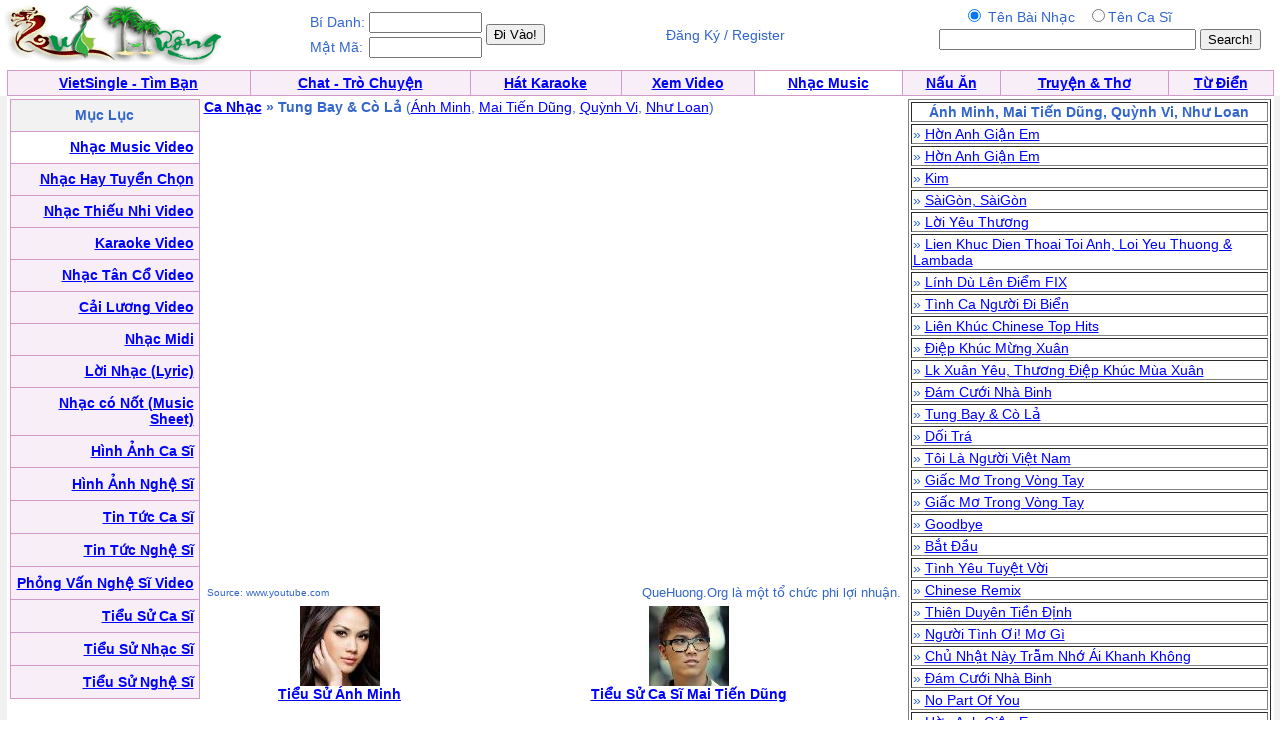

--- FILE ---
content_type: text/html; charset=UTF-8
request_url: http://music.vietfun.com/viewvideo.php?cat=60489&ID=12079
body_size: 3312
content:
<HTML>
	<HEAD>
<META http-equiv=Content-Type content="text/html; charset=utf-8">
		<title>QueHuong Video: Tung Bay & Cò Lả - Tung Bay & Cò La / Ánh Minh, Mai Tiến Dũng, Quỳnh Vi, Như Loan - Anh Minh, Mai Tien Dung, Quỳnh Vi, Như Loan </title>		<style type="text/css"> BODY { FONT-SIZE: 14px; FONT-FAMILY: arial,sans-serif } P { FONT-SIZE: 14px; FONT-FAMILY: arial,sans-serif } DIV { FONT-SIZE: 14px; FONT-FAMILY: arial,sans-serif } SPAN { FONT-SIZE: 14px; FONT-FAMILY: arial,sans-serif } TH { FONT-SIZE: 14px; FONT-FAMILY: arial,sans-serif } TD { FONT-SIZE: 14px; FONT-FAMILY: arial,sans-serif } A:active { COLOR: red } A:hover { COLOR: #09c } .le { BACKGROUND-COLOR: #36c } .ql { COLOR: white; TEXT-DECORATION: none } .ql:hover { COLOR: white; TEXT-DECORATION: underline } .q { COLOR: #339; TEXT-DECORATION: none } .q:hover { COLOR: #339; TEXT-DECORATION: underline } .lq { FONT-SIZE: 13px } .qq { FONT-SIZE: 10px } .qt { FONT-SIZE: 15px } .tq { FONT-SIZE: 18px } 
 .qle {FONT-SIZE: 15px; TEXT-DECORATION:bold}
.ads:visited { COLOR: red} 
.green:visited {COLOR: green }
.ads:link { COLOR: red}  
           .player {

    width: 360px;
   
}
</style>


	</HEAD>
	<body bgcolor="#ffffff" text="#3366cc" link="#0000ff" vlink="#054bbb" alink="#ff0000" marginheight="0" topmargin="0" marginwidth="0" leftmargin="0" style="MARGIN:0px">

<table width=99%><tr><td align=left><a href=http://www.quehuong.org/><img src=qh.gif border=0></a>
</td><td>
<table><tr><td>Bí Danh:</td><td><input class=field type="text" size="12"  name="username">
</td><td rowspan=2><input type="submit" value="Đi Vào!" style="{font-weight:bold;}">
</form></td>
</tr><tr><td>Mật Mã:</td><td><input class=field type="text" size="12"  name="userpass">
</td></tr></table>
</td><td align=center>Đăng Ký / Register</a></td><td align=right>
<form action="searchmusicvideo.php" method="GET">
<table><tr><td align=center>
<input type=radio  name="search" value="1"  checked> Tên Bài Nhạc &nbsp;
<input type=radio  name="search" value="2">Tên Ca Sĩ
</td><td></td></tr><tr><td align=center>
<INPUT TYPE="TEXT" NAME="key" SIZE=30>
</td><td><INPUT TYPE="Submit" VALUE="Search!"></form></td></tr></table></td></tr></table>
<table cellpadding="0" cellspacing="0" border="0" bgcolor="#D29AC8"  width="99%" align="center"><tr><td>
<table cellpadding="4" cellspacing="1" border="0"  width="100%">
<tr align="center" valign="bottom">
  <td bgcolor="#F7EEF7"><font face="Verdana, Arial"><b><a href=http://vietsingle.vietvui.com/newindex.php?l=1>VietSingle - Tìm Bạn</a></a></b></font></td>
      
	<td bgcolor="#F7EEF7"><font face="Verdana, Arial"><b><a href=http://www.vnchat.com/chat.html>Chat - Trò Chuyện</a></a></b></font></td>
<td bgcolor="#F7EEF7"><font face="Verdana, Arial"><b><a href=http://www.vietvui.com/karaoke.html>Hát Karaoke</a></b></font></td>
	<td bgcolor="#F7EEF7"><font face="Verdana, Arial"><b><a href=http://video.quehuong.org/>Xem Video</a></b></font></td>
<td bgcolor="#FFFFFF "><font face="Verdana, Arial"><b><a href=http://music.quehuong.org/>Nhạc Music</a></b></font></td>
	<td bgcolor="#F7EEF7"><font face="Verdana, Arial"><b><a href=http://nauan.quehuong.org/>Nấu Ăn</a></b></font></td>
<td bgcolor="#F7EEF7"><font face="Verdana, Arial"><b><a href=http://vanhoc.quehuong.org/>Truyện & Thơ</a></b></font></td>
<td bgcolor="#F7EEF7"><font face="Verdana, Arial"><b><a href=http://dict.quehuong.org/>Từ Điển</a></b></font></td>


</tr>
</table>
</td></tr></table><table width=100% border=0 cellpadding=0 cellspacing=0 bgcolor="#F1F1F1" bgcolor="#F1F1F1"><tr>
<td align=center>
<table width=99%  bgcolor="#FFFFFF"><tr><td valign="top" width=170><table cellpadding="0" cellspacing="0" border="0" bgcolor="#D29AC8"  width="190" height="600"><tr><td>
<table cellpadding="5"  cellspacing="1" border="0"  width=100% height=100%>
<tr><td align=center bgcolor=F2F2F2>
<b>Mục Lục</b>
</td></tr>

<tr><td align=right bgcolor=#FFFFFF>   <a href=videomusic.php><b>Nhạc Music Video</b></a>  </td></tr>
<tr><td align=right bgcolor=F7EEF7>   <a href=nhactuyenchon.php><b>Nhạc Hay Tuyển Chọn</b></a>  </td></tr>
<tr><td align=right bgcolor=F7EEF7>   <a href=thieunhi.php><b>Nhạc Thiếu Nhi Video</b></a>  </td></tr>
<tr><td align=right bgcolor=F7EEF7>   <a href=karaoke.php><b>Karaoke Video</b></a>  </td></tr>
<tr><td align=right bgcolor=F7EEF7>  <a href=tanco.php><b>Nhạc Tân Cổ Video</b></a>  </td></tr>
<tr><td align=right bgcolor=F7EEF7>  <a href=cailuong.php><b>Cải Lương Video</b></a>  </td></tr>

<tr><td align=right bgcolor=F7EEF7>   <a href=midi.php><b>Nhạc Midi</b></a> </td></tr>
<tr><td align=right bgcolor=F7EEF7>  <a href=lyric.php><b>Lời Nhạc (Lyric)</b></a>  </td></tr>
<tr><td align=right bgcolor=F7EEF7>  <a href=musicsheet.php><b>Nhạc có Nốt (Music Sheet)</b></a>  </td></tr>
<tr><td align=right bgcolor=F7EEF7>  <a href=hinhcasi.php><b>Hình Ảnh Ca Sĩ</b></a>  </td></tr>
<tr><td align=right bgcolor=F7EEF7>  <a href=hinhnghesi.php><b>Hình Ảnh Nghệ Sĩ</b></a>  </td></tr>
<tr><td align=right bgcolor=F7EEF7>  <a href=news.php><b>Tin Tức Ca Sĩ</b></a>  </td></tr>
<tr><td align=right bgcolor=F7EEF7>  <a href=tintuc.php><b>Tin Tức Nghệ Sĩ</b></a>  </td></tr>
<tr><td align=right bgcolor=F7EEF7>  <a href=phongvan.php><b>Phỏng Vấn Nghệ Sĩ Video</b></a>  </td></tr>
<tr><td align=right bgcolor=F7EEF7>  <a href=bio.php><b>Tiểu Sử Ca Sĩ</b></a>  </td></tr>
<tr><td align=right bgcolor=F7EEF7>  <a href=bionhacsi.php><b>Tiểu Sử Nhạc Sĩ</b></a>  </td></tr>
<tr><td align=right bgcolor=F7EEF7>  <a href=bionghesi.php><b>Tiểu Sử Nghệ Sĩ</b></a>  </td></tr>

</table></td></tr></table></td>
<td valign=top width=700 align=left><b><a href=videomusic.php>Ca Nhạc</a> &raquo; Tung Bay & Cò Lả</b> (<a href=casivideo.php?casi=%C3%81nh+Minh>Ánh Minh</a>, <a href=casivideo.php?casi=Mai+Ti%E1%BA%BFn+D%C5%A9ng>Mai Tiến Dũng</a>, <a href=casivideo.php?casi=Quy%CC%80nh+Vi>Quỳnh Vi</a>, <a href=casivideo.php?casi=Nhu%CC%9B+Loan>Như Loan</a>)<br>
<IFRAME FRAMEBORDER=0 MARGINWIDTH=0 MARGINHEIGHT=0 SCROLLING=NO WIDTH=700 HEIGHT=467 SRC="https://www.youtube.com/embed/LzsfHIEWG-o?cc_load_policy=1&amp;showinfo=0&amp;autohide=1&amp;iv_load_policy=3&amp;rel=0&amp;showsearch=0&amp;wmode=transparent&amp;autoplay=1&allowfullscreeen=1"
 allowfullscreen="allowfullscreen" mozallowfullscreen="mozallowfullscreen" msallowfullscreen="msallowfullscreen" oallowfullscreen="oallowfullscreen" webkitallowfullscreen="webkitallowfullscreen"></IFRAME>
<table width=700><tr><td align=left><font size=-2>Source: www.youtube.com</font></td><td align=right><font size=-1>QueHuong.Org là một tổ chức phi lợi nhuận.</font></td></tr></table>
<center><table width=700><tr><td align=center><a href=bio.php?ID=394><img src=/cs-s/394.jpg><br><b>Tiểu Sử Ánh Minh</b></a><br><td align=center><a href=bio.php?ID=579><img src=/cs-s/579.jpg><br><b>Tiểu Sử Ca Sĩ Mai Tiến Dũng</b></a><br></tr></table>
</td><td valign=top><table border=1><tr><td align=center><b>Ánh Minh, Mai Tiến Dũng, Quỳnh Vi, Như Loan</td></tr><tr><td> &raquo; <a href=viewvideo.php?cat=601992&ID=2286>Hờn Anh Giận Em</a></td></tr><tr><td> &raquo; <a href=viewvideo.php?cat=598331&ID=11943>Hờn Anh Giận Em</a></td></tr><tr><td> &raquo; <a href=viewvideo.php?cat=562101&ID=11938>Kim</a></td></tr><tr><td> &raquo; <a href=viewvideo.php?cat=486742&ID=19879>SàiGòn, SàiGòn</a></td></tr><tr><td> &raquo; <a href=viewvideo.php?cat=423263&ID=8850>Lời Yêu Thương</a></td></tr><tr><td> &raquo; <a href=viewvideo.php?cat=415658&ID=12107>Lien Khuc Dien Thoai Toi Anh, Loi Yeu Thuong & Lambada</a></td></tr><tr><td> &raquo; <a href=viewvideo.php?cat=406230&ID=12080>Lính Dù Lên Điểm FIX</a></td></tr><tr><td> &raquo; <a href=viewvideo.php?cat=390371&ID=7614>Tình Ca Người Đi Biển</a></td></tr><tr><td> &raquo; <a href=viewvideo.php?cat=351381&ID=10710>Liên Khúc Chinese Top Hits</a></td></tr><tr><td> &raquo; <a href=viewvideo.php?cat=316231&ID=12097>Điệp Khúc Mừng Xuân</a></td></tr><tr><td> &raquo; <a href=viewvideo.php?cat=313875&ID=12086>Lk Xuân Yêu, Thương Điệp Khúc Mùa Xuân</a></td></tr><tr><td> &raquo; <a href=viewvideo.php?cat=276647&ID=9470>Đám Cưới Nhà Binh</a></td></tr><tr><td> &raquo; <a href=viewvideo.php?cat=268976&ID=12079>Tung Bay & Cò Lả</a></td></tr><tr><td> &raquo; <a href=viewvideo.php?cat=240304&ID=14975>Dối Trá</a></td></tr><tr><td> &raquo; <a href=viewvideo.php?cat=212371&ID=5124>Tôi Là Người Việt Nam</a></td></tr><tr><td> &raquo; <a href=viewvideo.php?cat=205120&ID=12054>Giấc Mơ Trong Vòng Tay</a></td></tr><tr><td> &raquo; <a href=viewvideo.php?cat=195431&ID=11948>Giấc Mơ Trong Vòng Tay</a></td></tr><tr><td> &raquo; <a href=viewvideo.php?cat=193994&ID=12090>Goodbye</a></td></tr><tr><td> &raquo; <a href=viewvideo.php?cat=184776&ID=12077>Bắt Đầu</a></td></tr><tr><td> &raquo; <a href=viewvideo.php?cat=179251&ID=11944>Tình Yêu Tuyệt Vời</a></td></tr><tr><td> &raquo; <a href=viewvideo.php?cat=110635&ID=11960>Chinese Remix</a></td></tr><tr><td> &raquo; <a href=viewvideo.php?cat=99953&ID=14768>Thiên Duyên Tiền Định</a></td></tr><tr><td> &raquo; <a href=viewvideo.php?cat=74822&ID=14906>Người Tình Ơi! Mơ Gì</a></td></tr><tr><td> &raquo; <a href=viewvideo.php?cat=74706&ID=12095>Chủ Nhật Này Trẫm Nhớ Ái Khanh Không</a></td></tr><tr><td> &raquo; <a href=viewvideo.php?cat=71580&ID=12104>Đám Cưới Nhà Binh</a></td></tr><tr><td> &raquo; <a href=viewvideo.php?cat=70430&ID=22718>No Part Of You </a></td></tr><tr><td> &raquo; <a href=viewvideo.php?cat=69912&ID=12049>Hờn Anh Giận Em</a></td></tr></table><script defer src="https://static.cloudflareinsights.com/beacon.min.js/vcd15cbe7772f49c399c6a5babf22c1241717689176015" integrity="sha512-ZpsOmlRQV6y907TI0dKBHq9Md29nnaEIPlkf84rnaERnq6zvWvPUqr2ft8M1aS28oN72PdrCzSjY4U6VaAw1EQ==" data-cf-beacon='{"version":"2024.11.0","token":"ebd537955f2548fe9af0e7e8ce5c34c3","r":1,"server_timing":{"name":{"cfCacheStatus":true,"cfEdge":true,"cfExtPri":true,"cfL4":true,"cfOrigin":true,"cfSpeedBrain":true},"location_startswith":null}}' crossorigin="anonymous"></script>
